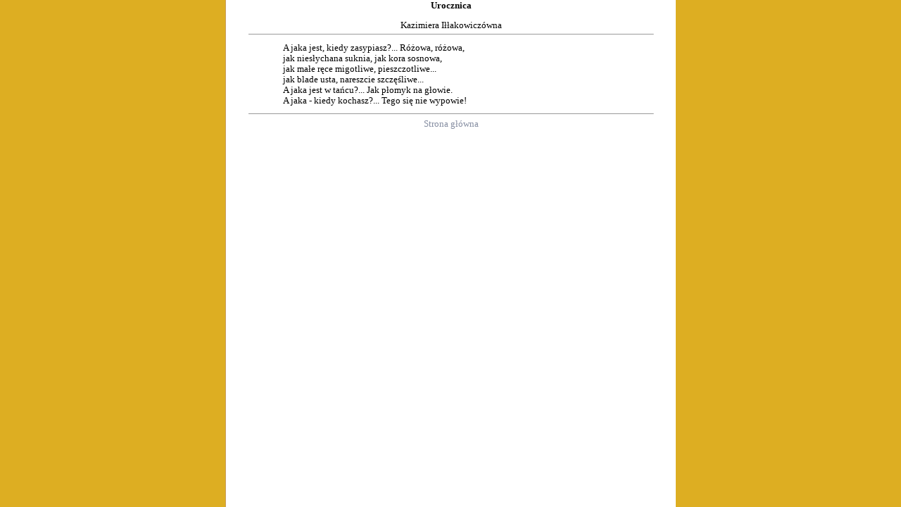

--- FILE ---
content_type: text/html
request_url: https://wiersze.co/urocznica.htm
body_size: 773
content:
<html>
<head>
   <meta http-equiv="Content-Type" content="text/html; charset=iso-8859-2">
   <title>Urocznica - Kazimiera Iłłakowiczówna</title>
<style type="text/css">
<!-- 
	td {
	font-size: 11px;
	font-family: verdana;
	line-height:15px;
	}
	
	a {
		text-decoration: none;
		color: #858DA1;
	}
	
	a:hover {
		color: black;
		text-decoration: underline;
	}

	.borders {
	
	border: white solid 1px;
	border-bottom-color: #A2A9B9;
	border-right-color: #A2A9B9;

	
	}
	
	.stopka {
	color: white;

	}
-->
</style>
</head>
<body bgcolor="#DDAE22" leftmargin="0" topmargin="0" marginwidth="0" marginheight="0">

<table cellpadding="0" cellspacing="0" border="0" width="640" align="center" height="100%">
	<tr>
		<td bgcolor="#C99D61"><img src="pixel_transparent.gif" alt="" width="1" height="1" border="0"></td>
		<td bgcolor="#ffffff"><img src="pixel_transparent.gif" alt="" width="1" height="1" border="0"></td>
		
		<td valign="top" bgcolor="#FFFFFF">

<center>
<h3>
<font face="Verdana"><font size=-1>Urocznica</font></font></h3></center>

<center><font face="Verdana"><font size=-1>Kazimiera Iłłakowiczówna</font></font></center>

<hr SIZE=1 WIDTH="90%">
<ul>
<ul><font face="Verdana"><font size=-1>A jaka jest, kiedy zasypiasz?...
Różowa, różowa,</font></font>
<br><font face="Verdana"><font size=-1>jak niesłychana suknia, jak kora
sosnowa,</font></font>
<br><font face="Verdana"><font size=-1>jak małe ręce migotliwe, pieszczotliwe...</font></font>
<br><font face="Verdana"><font size=-1>jak blade usta, nareszcie szczęśliwe...</font></font>
<br><font face="Verdana"><font size=-1>A jaka jest w tańcu?... Jak płomyk
na głowie.</font></font>
<br><font face="Verdana"><font size=-1>A jaka - kiedy kochasz?... Tego
się nie wypowie!</font></font></ul>
</ul>

<hr SIZE=1 WIDTH="90%">
<center><font face="Verdana"><font size=-1><a href="index.htm">Strona główna</a></font></font></center>

</body>
</html>
